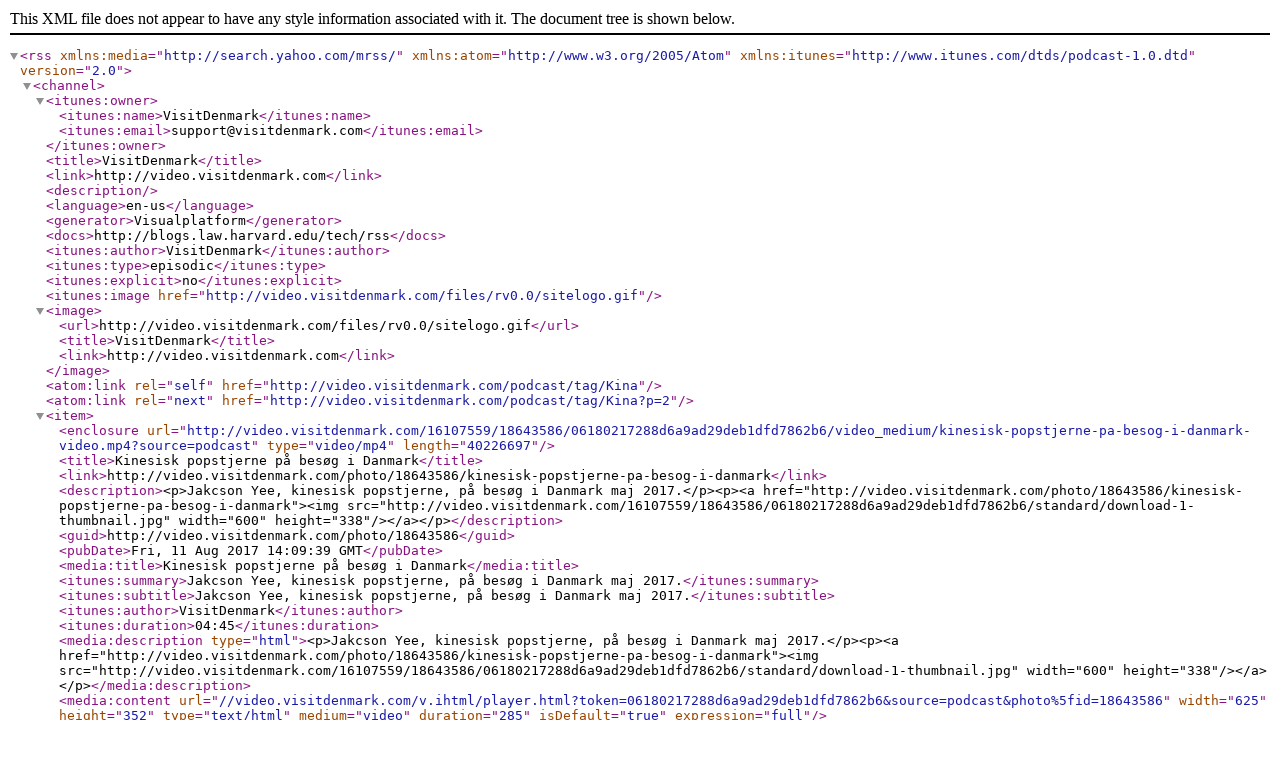

--- FILE ---
content_type: text/xml; charset=utf-8
request_url: http://video.visitdenmark.com/podcast/tag/Kina
body_size: 3880
content:
<?xml version="1.0" encoding="UTF-8"?>
<rss version="2.0" xmlns:media="http://search.yahoo.com/mrss/" xmlns:atom="http://www.w3.org/2005/Atom" xmlns:itunes="http://www.itunes.com/dtds/podcast-1.0.dtd">
    <channel>
        <itunes:owner>
            <itunes:name>VisitDenmark</itunes:name>
            <itunes:email>support@visitdenmark.com</itunes:email>
        </itunes:owner>
        <title>VisitDenmark</title>
        <link>http://video.visitdenmark.com</link>
        <description></description>
        <language>en-us</language>
        <generator>Visualplatform</generator>
        <docs>http://blogs.law.harvard.edu/tech/rss</docs>
        <itunes:author>VisitDenmark</itunes:author>
        <itunes:type>episodic</itunes:type>
        <itunes:explicit>no</itunes:explicit>
        <itunes:image href="http://video.visitdenmark.com/files/rv0.0/sitelogo.gif"/>
        <image>
            <url>http://video.visitdenmark.com/files/rv0.0/sitelogo.gif</url>
            <title>VisitDenmark</title>
            <link>http://video.visitdenmark.com</link>
        </image>
        <atom:link rel="self" href="http://video.visitdenmark.com/podcast/tag/Kina"/>
        <atom:link rel="next" href="http://video.visitdenmark.com/podcast/tag/Kina?p=2"/>
        <item>
            <enclosure url="http://video.visitdenmark.com/16107559/18643586/06180217288d6a9ad29deb1dfd7862b6/video_medium/kinesisk-popstjerne-pa-besog-i-danmark-video.mp4?source=podcast" type="video/mp4" length="40226697"/>
            <title>Kinesisk popstjerne på besøg i Danmark</title>
            <link>http://video.visitdenmark.com/photo/18643586/kinesisk-popstjerne-pa-besog-i-danmark</link>
            <description>&lt;p&gt;Jakcson Yee, kinesisk popstjerne, på besøg i Danmark maj 2017.&lt;/p&gt;&lt;p&gt;&lt;a href="http://video.visitdenmark.com/photo/18643586/kinesisk-popstjerne-pa-besog-i-danmark"&gt;&lt;img src="http://video.visitdenmark.com/16107559/18643586/06180217288d6a9ad29deb1dfd7862b6/standard/download-1-thumbnail.jpg" width="600" height="338"/&gt;&lt;/a&gt;&lt;/p&gt;</description>
            <guid>http://video.visitdenmark.com/photo/18643586</guid>
            <pubDate>Fri, 11 Aug 2017 14:09:39 GMT</pubDate>
            <media:title>Kinesisk popstjerne på besøg i Danmark</media:title>
            <itunes:summary>Jakcson Yee, kinesisk popstjerne, på besøg i Danmark maj 2017.</itunes:summary>
            <itunes:subtitle>Jakcson Yee, kinesisk popstjerne, på besøg i Danmark maj 2017.</itunes:subtitle>
            <itunes:author>VisitDenmark</itunes:author>
            <itunes:duration>04:45</itunes:duration>
            <media:description type="html">&lt;p&gt;Jakcson Yee, kinesisk popstjerne, på besøg i Danmark maj 2017.&lt;/p&gt;&lt;p&gt;&lt;a href="http://video.visitdenmark.com/photo/18643586/kinesisk-popstjerne-pa-besog-i-danmark"&gt;&lt;img src="http://video.visitdenmark.com/16107559/18643586/06180217288d6a9ad29deb1dfd7862b6/standard/download-1-thumbnail.jpg" width="600" height="338"/&gt;&lt;/a&gt;&lt;/p&gt;</media:description>
            <media:content url="//video.visitdenmark.com/v.ihtml/player.html?token=06180217288d6a9ad29deb1dfd7862b6&amp;source=podcast&amp;photo%5fid=18643586" width="625" height="352" type="text/html" medium="video" duration="285" isDefault="true" expression="full"/>
            <media:thumbnail url="http://video.visitdenmark.com/16107559/18643586/06180217288d6a9ad29deb1dfd7862b6/standard/download-1-thumbnail.jpg" width="600" height="338"/>
            <itunes:image href="http://video.visitdenmark.com/16107559/18643586/06180217288d6a9ad29deb1dfd7862b6/standard/download-1-thumbnail.jpg/thumbnail.jpg"/>
            <category>findret</category>
            <category>Jackson Yee</category>
            <category>Kina</category>
            <category>Musik</category>
        </item>
    </channel>
</rss>
